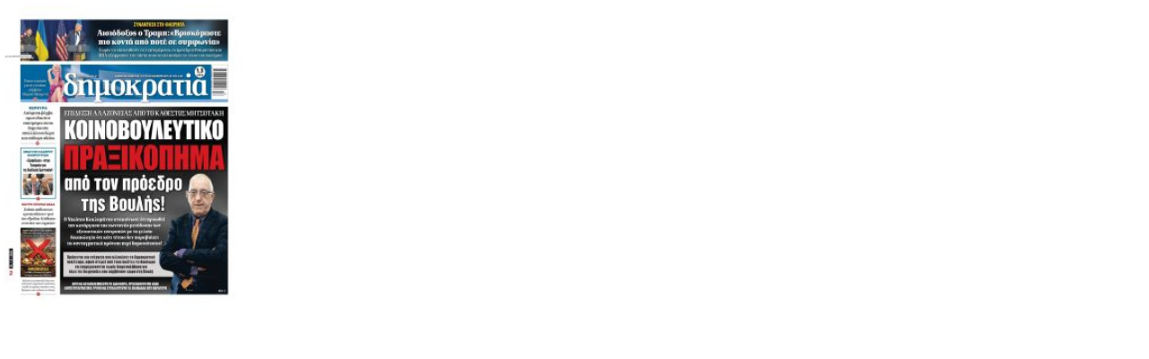

--- FILE ---
content_type: text/html; charset=UTF-8
request_url: https://www.protoselidaefimeridon.gr/customticker.php?category=politikes&width=265&height=340&color=FFFFFF&effect=rain&uri=http%3A%2F%2F
body_size: 1675
content:
<!DOCTYPE html PUBLIC "-//W3C//DTD XHTML 1.0 Transitional//EN" "http://www.w3.org/TR/xhtml1/DTD/xhtml1-transitional.dtd">
<html xmlns="http://www.w3.org/1999/xhtml">
<head>
	<title>Widget efimerides</title>
	<meta http-equiv="Content-Type" content="text/html; charset=utf-8" />
	<meta http-equiv="imagetoolbar" content="no" />
	<meta name="keywords" content="" />
	<meta name="description" content="" />
	<meta name="robots" content="noindex, nofollow">
	<style type="text/css">
		* { margin: 0; outline: none; }
		body {background-color: #FFFFFF;}
		.c { clear: both; }
		#wrapper {  width: 265px; }
		h2 {  font-size: 24px; line-height: 40px; font-weight:bold; color: #adc276; text-shadow: 0 1px 3px #222222; }
		#slider_container_2 { float: left; margin: -10px; 0 0 -10px; padding: 15px; width: 265px;  }
		.SliderName_2 {float: middle;width: 265px;height: 340px;overflow: hidden;}
		.SliderNamePrev_2 {background: url(../img/leftwhite3.png) no-repeat left center;width: 33px;height: 340px;display:block;position: absolute;top: 0;left: 0;text-decoration: none;}
		.SliderNameNext_2 {background: url(../img/rightwhite3.png) no-repeat right center;width: 33px;height: 340px;display: block;position: absolute;top: 0;right: 0;text-decoration: none;}
		.SliderName_2Description {padding: 10px;font-family: Tahoma,Arial,Helvetica;font-size: 14px;line-height: 30px;letter-spacing: 1px;text-align: center;color: #ffffff;text-shadow: 0 1px 3px #000000;}
		#SliderNameNavigation_2 { margin: 0; padding: 10px 0 0 0; height: 16px; text-align: center; overflow-y: hidden; }
		#SliderNameNavigation_2 a:link, #SliderNameNavigation_2 a:active, #SliderNameNavigation_2 a:visited, #SliderNameNavigation_2 a:hover{margin: 0;padding: 0;font-size: 0;line-height: 0;text-decoration: none;}
	</style>
	
	 
	
	<script type="f8f4e77842eea8c7920786f1-text/javascript" src="js/sliderman.1.3.6.js"></script>
	
	<!-- Global site tag (gtag.js) - Google Analytics -->
<script async src="https://www.googletagmanager.com/gtag/js?id=UA-19288506-11" type="f8f4e77842eea8c7920786f1-text/javascript"></script>
<script type="f8f4e77842eea8c7920786f1-text/javascript">
  window.dataLayer = window.dataLayer || [];
  function gtag(){dataLayer.push(arguments);}
  gtag('js', new Date());
  gtag('config', 'UA-19288506-11', { 'anonymize_ip': true });
</script>
</head>
<body>
	<div id="wrapper">
		<div id="examples_outer">
			<div id="slider_container_2">
				<div id="SliderName_2" class="SliderName_2" >
					<a href="https://www.protoselidaefimeridon.gr/politikes/dimokratia/" target="_blank"> <img src="efimerides/251229/mdimokratia.JPG" width="265"/></a><a href="https://www.protoselidaefimeridon.gr/politikes/eleftherostypos/" target="_blank"> <img src="efimerides/251229/meleftherostypos.JPG" width="265"/></a><a href="https://www.protoselidaefimeridon.gr/politikes/tanea/" target="_blank"> <img src="efimerides/251229/mtanea.JPG" width="265"/></a><a href="https://www.protoselidaefimeridon.gr/politikes/makelio/" target="_blank"> <img src="efimerides/251229/mmakelio.JPG" width="265"/></a><a href="https://www.protoselidaefimeridon.gr/politikes/estia/" target="_blank"> <img src="efimerides/251229/mestia.JPG" width="265"/></a><a href="https://www.protoselidaefimeridon.gr/politikes/espresso/" target="_blank"> <img src="efimerides/251229/mespresso.JPG" width="265"/></a><a href="https://www.protoselidaefimeridon.gr/politikes/iefimerida/" target="_blank"> <img src="efimerides/251229/miefimerida.JPG" width="265"/></a><a href="https://www.protoselidaefimeridon.gr/politikes/kontranews/" target="_blank"> <img src="efimerides/251229/mkontranews.JPG" width="265"/></a><a href="https://www.protoselidaefimeridon.gr/politikes/starpress/" target="_blank"> <img src="efimerides/251229/mstarpress.JPG" width="265"/></a><a href="https://www.protoselidaefimeridon.gr/politikes/political/" target="_blank"> <img src="efimerides/251229/mpolitical.JPG" width="265"/></a><a href="https://www.protoselidaefimeridon.gr/politikes/to-manifesto/" target="_blank"> <img src="efimerides/251229/mto-manifesto.JPG" width="265"/></a><a href="https://www.protoselidaefimeridon.gr/politikes/voice/" target="_blank"> <img src="efimerides/251229/mvoice.JPG" width="265"/></a><a href="https://www.protoselidaefimeridon.gr/politikes/ethnikoskiriks/" target="_blank"> <img src="efimerides/251229/methnikoskiriks.JPG" width="265"/></a><a href="https://www.protoselidaefimeridon.gr/politikes/apogeumatini/" target="_blank"> <img src="efimerides/251229/mapogeumatini.JPG" width="265"/></a><a href="https://www.protoselidaefimeridon.gr/politikes/eleftheriora/" target="_blank"> <img src="efimerides/251229/meleftheriora.JPG" width="265"/></a> 		 
				</div>				
				<div id="SliderNameNavigation_2"></div>
				<script type="f8f4e77842eea8c7920786f1-text/javascript">
					effectsDemo2 = 'rain';
					var demoSlider_2 = Sliderman.slider({container: 'SliderName_2', width: 265, height: 340, effects: effectsDemo2,
						display: {
							autoplay: 3000,
							loading: {background: '#000000', opacity: 0.5, image: 'img/loading.gif'},
							buttons: {hide: true, opacity: 1, prev: {className: 'SliderNamePrev_2', label: ''}, next: {className: 'SliderNameNext_2', label: ''}},
							description: {hide: true, background: '#000000', opacity: 0.4, height: 50, position: 'bottom'},
							navigation: {container: 'SliderNameNavigation_2', label: '<img src="img/clear.gif" />'}
						}
					});
				</script>
				<div class="c"></div>
			</div>
			<div class="c"></div>
		</div>
		<div class="c"></div>
		
	</div>
<script src="/cdn-cgi/scripts/7d0fa10a/cloudflare-static/rocket-loader.min.js" data-cf-settings="f8f4e77842eea8c7920786f1-|49" defer></script><script defer src="https://static.cloudflareinsights.com/beacon.min.js/vcd15cbe7772f49c399c6a5babf22c1241717689176015" integrity="sha512-ZpsOmlRQV6y907TI0dKBHq9Md29nnaEIPlkf84rnaERnq6zvWvPUqr2ft8M1aS28oN72PdrCzSjY4U6VaAw1EQ==" data-cf-beacon='{"version":"2024.11.0","token":"d4364b7d3d714d8b8b2d6787283cc7f6","r":1,"server_timing":{"name":{"cfCacheStatus":true,"cfEdge":true,"cfExtPri":true,"cfL4":true,"cfOrigin":true,"cfSpeedBrain":true},"location_startswith":null}}' crossorigin="anonymous"></script>
</body>
</html>